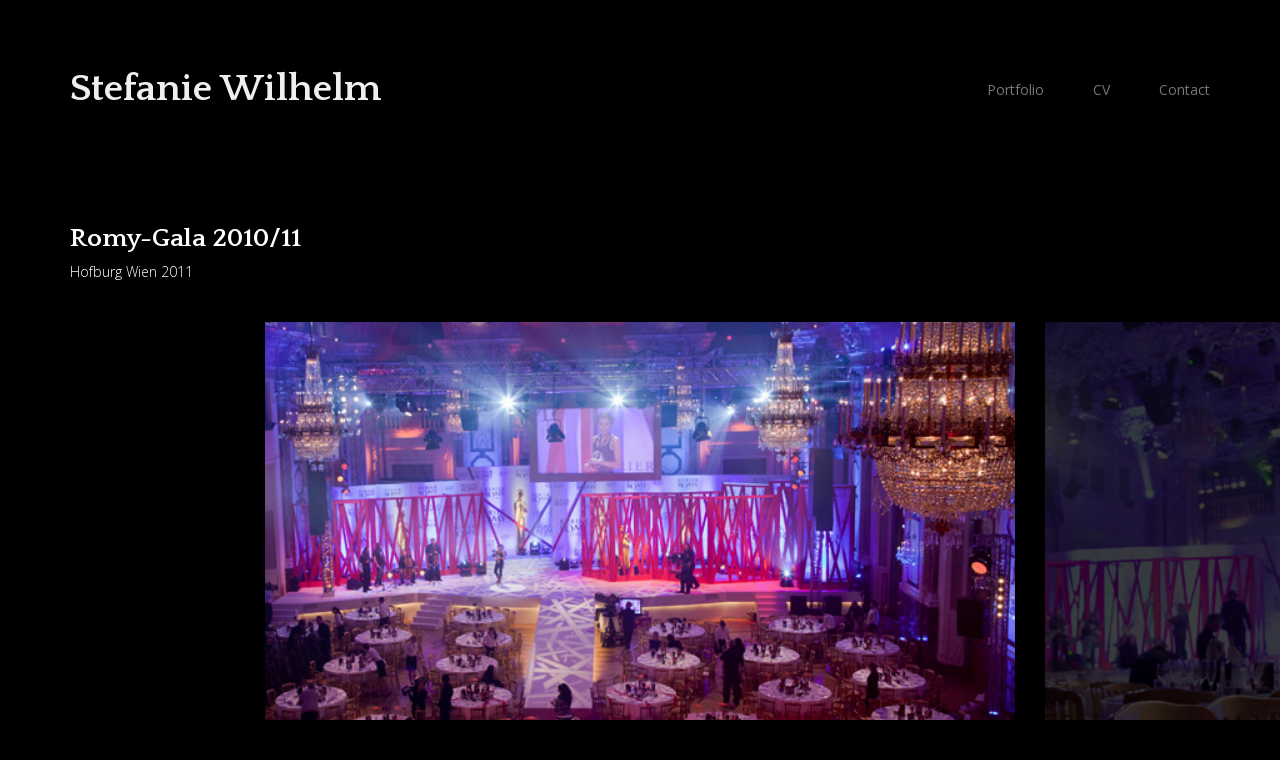

--- FILE ---
content_type: text/html; charset=UTF-8
request_url: https://www.stefaniewilhelm.at/portfolio/romgala/
body_size: 30332
content:
<!DOCTYPE html>
<!--[if lt IE 7 ]><html class="ie ie6" lang="de-DE"
	prefix="og: https://ogp.me/ns#" > <![endif]-->
<!--[if IE 7 ]><html class="ie ie7" lang="de-DE"
	prefix="og: https://ogp.me/ns#" > <![endif]-->
<!--[if IE 8 ]><html class="ie ie8" lang="de-DE"
	prefix="og: https://ogp.me/ns#" > <![endif]-->
<!--[if (gte IE 9)|!(IE)]><!--><html lang="de-DE"
	prefix="og: https://ogp.me/ns#" > <!--<![endif]-->
<head>
	<meta charset="UTF-8">
	<meta http-equiv="X-UA-Compatible" content="IE=edge">
	<meta name="viewport" content="width=device-width, initial-scale=1">

	<title>Romy-Gala 2010/11 - Stefanie Wilhelm</title>

		<!-- All in One SEO 4.0.16 -->
		<meta name="description" content="Hofburg Wien 2011"/>
		<link rel="canonical" href="https://www.stefaniewilhelm.at/portfolio/romgala/" />
		<meta property="og:site_name" content="Stefanie Wilhelm - Stage design and scenic work" />
		<meta property="og:type" content="article" />
		<meta property="og:title" content="Romy-Gala 2010/11 - Stefanie Wilhelm" />
		<meta property="og:description" content="Hofburg Wien 2011" />
		<meta property="og:url" content="https://www.stefaniewilhelm.at/portfolio/romgala/" />
		<meta property="article:published_time" content="2016-01-04T11:34:58Z" />
		<meta property="article:modified_time" content="2021-02-17T15:09:46Z" />
		<meta property="twitter:card" content="summary" />
		<meta property="twitter:domain" content="www.stefaniewilhelm.at" />
		<meta property="twitter:title" content="Romy-Gala 2010/11 - Stefanie Wilhelm" />
		<meta property="twitter:description" content="Hofburg Wien 2011" />
		<script type="application/ld+json" class="aioseo-schema">
			{"@context":"https:\/\/schema.org","@graph":[{"@type":"WebSite","@id":"https:\/\/www.stefaniewilhelm.at\/#website","url":"https:\/\/www.stefaniewilhelm.at\/","name":"Stefanie Wilhelm","description":"Stage design and scenic work","publisher":{"@id":"https:\/\/www.stefaniewilhelm.at\/#organization"}},{"@type":"Organization","@id":"https:\/\/www.stefaniewilhelm.at\/#organization","name":"Stefanie Wilhelm","url":"https:\/\/www.stefaniewilhelm.at\/","logo":{"@type":"ImageObject","@id":"https:\/\/www.stefaniewilhelm.at\/#organizationLogo","url":"https:\/\/www.stefaniewilhelm.at\/wp-content\/uploads\/2017\/02\/CVPortrait2-website.jpg","width":"945","height":"1053","caption":"Copyright: Barbara Theis"},"image":{"@id":"https:\/\/www.stefaniewilhelm.at\/#organizationLogo"}},{"@type":"BreadcrumbList","@id":"https:\/\/www.stefaniewilhelm.at\/portfolio\/romgala\/#breadcrumblist","itemListElement":[{"@type":"ListItem","@id":"https:\/\/www.stefaniewilhelm.at\/#listItem","position":"1","item":{"@id":"https:\/\/www.stefaniewilhelm.at\/#item","name":"Home","description":"Portfolio","url":"https:\/\/www.stefaniewilhelm.at\/"},"nextItem":"https:\/\/www.stefaniewilhelm.at\/portfolio\/romgala\/#listItem"},{"@type":"ListItem","@id":"https:\/\/www.stefaniewilhelm.at\/portfolio\/romgala\/#listItem","position":"2","item":{"@id":"https:\/\/www.stefaniewilhelm.at\/portfolio\/romgala\/#item","name":"Romy-Gala 2010\/11","description":"Hofburg Wien 2011","url":"https:\/\/www.stefaniewilhelm.at\/portfolio\/romgala\/"},"previousItem":"https:\/\/www.stefaniewilhelm.at\/#listItem"}]},{"@type":"Person","@id":"https:\/\/www.stefaniewilhelm.at\/author\/stefanie\/#author","url":"https:\/\/www.stefaniewilhelm.at\/author\/stefanie\/","name":"stefanie"},{"@type":"WebPage","@id":"https:\/\/www.stefaniewilhelm.at\/portfolio\/romgala\/#webpage","url":"https:\/\/www.stefaniewilhelm.at\/portfolio\/romgala\/","name":"Romy-Gala 2010\/11 - Stefanie Wilhelm","description":"Hofburg Wien 2011","inLanguage":"de-DE","isPartOf":{"@id":"https:\/\/www.stefaniewilhelm.at\/#website"},"breadcrumb":{"@id":"https:\/\/www.stefaniewilhelm.at\/portfolio\/romgala\/#breadcrumblist"},"author":"https:\/\/www.stefaniewilhelm.at\/portfolio\/romgala\/#author","creator":"https:\/\/www.stefaniewilhelm.at\/portfolio\/romgala\/#author","image":{"@type":"ImageObject","@id":"https:\/\/www.stefaniewilhelm.at\/#mainImage","url":"https:\/\/www.stefaniewilhelm.at\/wp-content\/uploads\/2017\/03\/Romy-entrance.jpg","width":"600","height":"400"},"primaryImageOfPage":{"@id":"https:\/\/www.stefaniewilhelm.at\/portfolio\/romgala\/#mainImage"},"datePublished":"2016-01-04T11:34:58+00:00","dateModified":"2021-02-17T15:09:46+00:00"}]}
		</script>
		<!-- All in One SEO -->

<link rel='dns-prefetch' href='//fonts.googleapis.com' />
<link rel='dns-prefetch' href='//s.w.org' />
<link rel="alternate" type="application/rss+xml" title="Stefanie Wilhelm &raquo; Feed" href="https://www.stefaniewilhelm.at/feed/" />
<link rel="alternate" type="application/rss+xml" title="Stefanie Wilhelm &raquo; Kommentar-Feed" href="https://www.stefaniewilhelm.at/comments/feed/" />

	<meta property="og:type" content="article"/>
	<meta property="og:title" content="Romy-Gala 2010/11"/>
	<meta property="og:url" content="https://www.stefaniewilhelm.at/portfolio/romgala/"/>
	<meta property="og:site_name" content="Stefanie Wilhelm"/>
	<meta property="og:description" content="Hofburg Wien 2011"/>

		<meta property="og:image" content="https://www.stefaniewilhelm.at/wp-content/uploads/2017/03/Romy-entrance.jpg"/>
	<link itemprop="image" href="https://www.stefaniewilhelm.at/wp-content/uploads/2017/03/Romy-entrance.jpg" />
	
				<!--
		  <PageMap>
		    <DataObject type="thumbnail">
		      <Attribute name="src" value="https://www.stefaniewilhelm.at/wp-content/uploads/2017/03/Romy-entrance-150x150.jpg"/>
		      <Attribute name="width" value="150"/>
		      <Attribute name="height" value="150"/>
		    </DataObject>
		  </PageMap>
		-->
			
			<script type="text/javascript">
			window._wpemojiSettings = {"baseUrl":"https:\/\/s.w.org\/images\/core\/emoji\/2.3\/72x72\/","ext":".png","svgUrl":"https:\/\/s.w.org\/images\/core\/emoji\/2.3\/svg\/","svgExt":".svg","source":{"concatemoji":"https:\/\/www.stefaniewilhelm.at\/wp-includes\/js\/wp-emoji-release.min.js"}};
			!function(a,b,c){function d(a){var b,c,d,e,f=String.fromCharCode;if(!k||!k.fillText)return!1;switch(k.clearRect(0,0,j.width,j.height),k.textBaseline="top",k.font="600 32px Arial",a){case"flag":return k.fillText(f(55356,56826,55356,56819),0,0),b=j.toDataURL(),k.clearRect(0,0,j.width,j.height),k.fillText(f(55356,56826,8203,55356,56819),0,0),c=j.toDataURL(),b!==c&&(k.clearRect(0,0,j.width,j.height),k.fillText(f(55356,57332,56128,56423,56128,56418,56128,56421,56128,56430,56128,56423,56128,56447),0,0),b=j.toDataURL(),k.clearRect(0,0,j.width,j.height),k.fillText(f(55356,57332,8203,56128,56423,8203,56128,56418,8203,56128,56421,8203,56128,56430,8203,56128,56423,8203,56128,56447),0,0),c=j.toDataURL(),b!==c);case"emoji4":return k.fillText(f(55358,56794,8205,9794,65039),0,0),d=j.toDataURL(),k.clearRect(0,0,j.width,j.height),k.fillText(f(55358,56794,8203,9794,65039),0,0),e=j.toDataURL(),d!==e}return!1}function e(a){var c=b.createElement("script");c.src=a,c.defer=c.type="text/javascript",b.getElementsByTagName("head")[0].appendChild(c)}var f,g,h,i,j=b.createElement("canvas"),k=j.getContext&&j.getContext("2d");for(i=Array("flag","emoji4"),c.supports={everything:!0,everythingExceptFlag:!0},h=0;h<i.length;h++)c.supports[i[h]]=d(i[h]),c.supports.everything=c.supports.everything&&c.supports[i[h]],"flag"!==i[h]&&(c.supports.everythingExceptFlag=c.supports.everythingExceptFlag&&c.supports[i[h]]);c.supports.everythingExceptFlag=c.supports.everythingExceptFlag&&!c.supports.flag,c.DOMReady=!1,c.readyCallback=function(){c.DOMReady=!0},c.supports.everything||(g=function(){c.readyCallback()},b.addEventListener?(b.addEventListener("DOMContentLoaded",g,!1),a.addEventListener("load",g,!1)):(a.attachEvent("onload",g),b.attachEvent("onreadystatechange",function(){"complete"===b.readyState&&c.readyCallback()})),f=c.source||{},f.concatemoji?e(f.concatemoji):f.wpemoji&&f.twemoji&&(e(f.twemoji),e(f.wpemoji)))}(window,document,window._wpemojiSettings);
		</script>
		<style type="text/css">
img.wp-smiley,
img.emoji {
	display: inline !important;
	border: none !important;
	box-shadow: none !important;
	height: 1em !important;
	width: 1em !important;
	margin: 0 .07em !important;
	vertical-align: -0.1em !important;
	background: none !important;
	padding: 0 !important;
}
</style>
<link rel='stylesheet' id='wpmt-css-frontend-css'  href='https://www.stefaniewilhelm.at/wp-content/plugins/wp-mailto-links/core/includes/assets/css/style.css' type='text/css' media='all' />
<link rel='stylesheet' id='bootstrap-css'  href='https://www.stefaniewilhelm.at/wp-content/themes/kalium/assets/css/bootstrap.css' type='text/css' media='all' />
<link rel='stylesheet' id='main-css'  href='https://www.stefaniewilhelm.at/wp-content/themes/kalium/assets/css/main.css' type='text/css' media='all' />
<link rel='stylesheet' id='style-css'  href='https://www.stefaniewilhelm.at/wp-content/themes/kalium/style.css' type='text/css' media='all' />
<link rel='stylesheet' id='custom-skin-css'  href='https://www.stefaniewilhelm.at/wp-content/themes/stefaniewilhelm/custom-skin.css' type='text/css' media='all' />
<link rel='stylesheet' id='fluidbox-css'  href='https://www.stefaniewilhelm.at/wp-content/themes/kalium/assets/js/fluidbox/css/fluidbox.min.css' type='text/css' media='all' />
<link rel='stylesheet' id='primary-font-css'  href='//fonts.googleapis.com/css?family=Open+Sans:300,400,500,700&#038;subset=latin' type='text/css' media='all' />
<link rel='stylesheet' id='secondary-font-css'  href='//fonts.googleapis.com/css?family=Quattrocento:300,400,500,700&#038;subset=latin' type='text/css' media='all' />
<link rel='stylesheet' id='kalium-child-css'  href='https://www.stefaniewilhelm.at/wp-content/themes/stefaniewilhelm/style.css' type='text/css' media='all' />
<link rel='stylesheet' id='js_composer_front-css'  href='https://www.stefaniewilhelm.at/wp-content/plugins/js_composer/assets/css/js_composer.min.css' type='text/css' media='all' />
<link rel='stylesheet' id='animate-css-css'  href='https://www.stefaniewilhelm.at/wp-content/plugins/js_composer/assets/lib/bower/animate-css/animate.min.css' type='text/css' media='all' />
<link rel='stylesheet' id='vc_material-css'  href='https://www.stefaniewilhelm.at/wp-content/plugins/js_composer/assets/css/lib/vc-material/vc_material.min.css' type='text/css' media='all' />
<script type="text/javascript">
var ajaxurl = ajaxurl || 'https://www.stefaniewilhelm.at/wp-admin/admin-ajax.php';
</script>
<style>body{font-family: 'Open Sans', sans-serif;font-weight: 300;text-transform: none}.single-blog-holder .comments-holder .comment-holder .commenter-details .name a{font-family: 'Open Sans', sans-serif;font-weight: 300;text-transform: none}h1,h2,h3,h4,h5,h6{font-family: 'Quattrocento', sans-serif;font-weight: 700;text-transform: none}.message-form .send{font-family: 'Quattrocento', sans-serif;font-weight: 700;text-transform: none}.single-blog-holder .blog-author-holder .author-name{font-family: 'Quattrocento', sans-serif;font-weight: 700;text-transform: none}.single-blog-holder .comments-holder .comment-holder .commenter-details .name{font-family: 'Quattrocento', sans-serif;font-weight: 700;text-transform: none}.single-blog-holder .post-controls .next-post strong,.single-blog-holder .post-controls .prev-post strong{font-family: 'Quattrocento', sans-serif;font-weight: 700;text-transform: none}.single-portfolio-holder .portfolio-big-navigation a{font-family: 'Quattrocento', sans-serif;font-weight: 700;text-transform: none}.main-header.menu-type-standard-menu .standard-menu-container{font-family: 'Quattrocento', sans-serif;font-weight: 700;text-transform: none}.main-header.menu-type-standard-menu .standard-menu-container div.menu > ul ul{font-family: 'Quattrocento', sans-serif;font-weight: 700;text-transform: none}.header-logo.logo-text,.search-input-live-type,.blog-sidebar .sidebar-box-holder .product_list_widget li .product-details{font-family: 'Quattrocento', sans-serif;font-weight: 700;text-transform: none}</style><script type='text/javascript' src='https://www.stefaniewilhelm.at/wp-includes/js/jquery/jquery.js'></script>
<script type='text/javascript' src='https://www.stefaniewilhelm.at/wp-includes/js/jquery/jquery-migrate.min.js'></script>
<script type='text/javascript'>
/* <![CDATA[ */
var SnazzyDataForSnazzyMaps = [];
SnazzyDataForSnazzyMaps={"id":132,"name":"Light Gray","description":"Subtle gray colors for modern flat websites. ","url":"https:\/\/snazzymaps.com\/style\/132\/light-gray","imageUrl":"https:\/\/snazzy-maps-cdn.azureedge.net\/assets\/132-light-gray.png?v=20170224052341","json":"[\r\n  {\r\n    \"featureType\": \"water\",\r\n    \"elementType\": \"geometry.fill\",\r\n    \"stylers\": [\r\n      { \"color\": \"#d3d3d3\" }\r\n    ]\r\n  },{\r\n    \"featureType\": \"transit\",\r\n    \"stylers\": [\r\n      { \"color\": \"#808080\" },\r\n      { \"visibility\": \"off\" }\r\n    ]\r\n  },{\r\n    \"featureType\": \"road.highway\",\r\n    \"elementType\": \"geometry.stroke\",\r\n    \"stylers\": [\r\n      { \"visibility\": \"on\" },\r\n      { \"color\": \"#b3b3b3\" }\r\n    ]\r\n  },{\r\n    \"featureType\": \"road.highway\",\r\n    \"elementType\": \"geometry.fill\",\r\n    \"stylers\": [\r\n      { \"color\": \"#ffffff\" }\r\n    ]\r\n  },{\r\n    \"featureType\": \"road.local\",\r\n    \"elementType\": \"geometry.fill\",\r\n    \"stylers\": [\r\n      { \"visibility\": \"on\" },\r\n      { \"color\": \"#ffffff\" },\r\n      { \"weight\": 1.8 }\r\n    ]\r\n  },{\r\n    \"featureType\": \"road.local\",\r\n    \"elementType\": \"geometry.stroke\",\r\n    \"stylers\": [\r\n      { \"color\": \"#d7d7d7\" }\r\n    ]\r\n  },{\r\n    \"featureType\": \"poi\",\r\n    \"elementType\": \"geometry.fill\",\r\n    \"stylers\": [\r\n      { \"visibility\": \"on\" },\r\n      { \"color\": \"#ebebeb\" }\r\n    ]\r\n  },{\r\n    \"featureType\": \"administrative\",\r\n    \"elementType\": \"geometry\",\r\n    \"stylers\": [\r\n      { \"color\": \"#a7a7a7\" }\r\n    ]\r\n  },{\r\n    \"featureType\": \"road.arterial\",\r\n    \"elementType\": \"geometry.fill\",\r\n    \"stylers\": [\r\n      { \"color\": \"#ffffff\" }\r\n    ]\r\n  },{\r\n    \"featureType\": \"road.arterial\",\r\n    \"elementType\": \"geometry.fill\",\r\n    \"stylers\": [\r\n      { \"color\": \"#ffffff\" }\r\n    ]\r\n  },{\r\n    \"featureType\": \"landscape\",\r\n    \"elementType\": \"geometry.fill\",\r\n    \"stylers\": [\r\n      { \"visibility\": \"on\" },\r\n      { \"color\": \"#efefef\" }\r\n    ]\r\n  },{\r\n    \"featureType\": \"road\",\r\n    \"elementType\": \"labels.text.fill\",\r\n    \"stylers\": [\r\n      { \"color\": \"#696969\" }\r\n    ]\r\n  },{\r\n    \"featureType\": \"administrative\",\r\n    \"elementType\": \"labels.text.fill\",\r\n    \"stylers\": [\r\n      { \"visibility\": \"on\" },\r\n      { \"color\": \"#737373\" }\r\n    ]\r\n  },{\r\n    \"featureType\": \"poi\",\r\n    \"elementType\": \"labels.icon\",\r\n    \"stylers\": [\r\n      { \"visibility\": \"off\" }\r\n    ]\r\n  },{\r\n    \"featureType\": \"poi\",\r\n    \"elementType\": \"labels\",\r\n    \"stylers\": [\r\n      { \"visibility\": \"off\" }\r\n    ]\r\n  },{\r\n    \"featureType\": \"road.arterial\",\r\n    \"elementType\": \"geometry.stroke\",\r\n    \"stylers\": [\r\n      { \"color\": \"#d6d6d6\" }\r\n    ]\r\n  },{\r\n    \"featureType\": \"road\",\r\n    \"elementType\": \"labels.icon\",\r\n    \"stylers\": [\r\n      { \"visibility\": \"off\" }\r\n    ]\r\n  },{\r\n  },{\r\n    \"featureType\": \"poi\",\r\n    \"elementType\": \"geometry.fill\",\r\n    \"stylers\": [\r\n      { \"color\": \"#dadada\" }\r\n    ]\r\n  }\r\n]","views":40694,"favorites":177,"createdBy":{"name":"ColorByt","url":"http:\/\/themeforest.net\/user\/ColorByt"},"createdOn":"2014-09-12T02:01:03.01","tags":["greyscale","light"],"colors":["gray"]};
/* ]]> */
</script>
<script type='text/javascript' src='https://www.stefaniewilhelm.at/wp-content/plugins/snazzy-maps/snazzymaps.js'></script>
<script type='text/javascript' src='https://www.stefaniewilhelm.at/wp-content/plugins/wp-mailto-links/core/includes/assets/js/custom.js'></script>
<link rel='https://api.w.org/' href='https://www.stefaniewilhelm.at/wp-json/' />
<link rel='prev' title='Here and now' href='https://www.stefaniewilhelm.at/portfolio/here-and-now/' />
<link rel='next' title='Phosphemia' href='https://www.stefaniewilhelm.at/portfolio/phosphemia/' />
<link rel='shortlink' href='https://www.stefaniewilhelm.at/?p=288' />
<link rel="alternate" type="application/json+oembed" href="https://www.stefaniewilhelm.at/wp-json/oembed/1.0/embed?url=https%3A%2F%2Fwww.stefaniewilhelm.at%2Fportfolio%2Fromgala%2F" />
<link rel="alternate" type="text/xml+oembed" href="https://www.stefaniewilhelm.at/wp-json/oembed/1.0/embed?url=https%3A%2F%2Fwww.stefaniewilhelm.at%2Fportfolio%2Fromgala%2F&#038;format=xml" />
<script>var mobile_menu_breakpoint = 769;</script><style>@media screen and (min-width:770px) { .mobile-menu-wrapper,.mobile-menu-overlay,.standard-menu-container .menu-bar-hidden-desktop {
display: none;

} }</style><style>@media screen and (max-width:769px) { .standard-menu-container > div,.standard-menu-container > nav,.main-header.menu-type-standard-menu .standard-menu-container div.menu>ul,.main-header.menu-type-standard-menu .standard-menu-container ul.menu,.menu-cart-icon-container {
display: none;

} }</style><style id="theme-custom-css">
.section-title {    margin-bottom: 10px;}.single-portfolio-holder.portfolio-type-3 .gallery-slider.carousel-center-mode .gallery-item {    opacity: 0.25;}.single-portfolio-holder.alt-six .gallery {    z-index: 10 !important;}.contact-form input, .contact-form textarea {border-bottom-color: #fff;}
</style>		<style type="text/css">.recentcomments a{display:inline !important;padding:0 !important;margin:0 !important;}</style>
		<meta name="generator" content="Powered by Visual Composer - drag and drop page builder for WordPress."/>
<!--[if lte IE 9]><link rel="stylesheet" type="text/css" href="https://www.stefaniewilhelm.at/wp-content/plugins/js_composer/assets/css/vc_lte_ie9.min.css" media="screen"><![endif]--><style>.image-placeholder, .image-placeholder-bg {
background-color: #eeeeee
}</style>		<style type="text/css" id="wp-custom-css">
			/*
Füge deinen eigenen CSS-Code nach diesem Kommentar hinter dem abschließenden Schrägstrich ein. 

Klicke auf das Hilfe-Symbol oben, um mehr zu erfahren.
*/


.wpb_singleimage_heading {display: none;}

.video-js {
    background-color: #000000!important;
}

.single-portfolio-holder .portfolio-big-navigation a {
    color: #777777;}

.mobile-menu-wrapper .mobile-menu-container ul {
    padding: 10vh 0 0 0;}


@media only screen 
  and (min-device-width: 320px) 
  and (max-device-width: 480px)
  and (-webkit-min-device-pixel-ratio: 2) {
.product-filter ul li.active a {
    color: #ffffff;
    font-weight: 400;
}}


@media only screen 
  and (min-device-width: 320px) 
  and (max-device-width: 480px)
  and (-webkit-min-device-pixel-ratio: 2) {
.product-filter ul li a {
    font-size: 1em;
    color: #bfbfbf;}}		</style>
	<noscript><style type="text/css"> .wpb_animate_when_almost_visible { opacity: 1; }</style></noscript></head>
<body class="portfolio-template-default single single-portfolio postid-288 body-lg-skin-kalium-default wpb-js-composer js-comp-ver-5.1 vc_responsive portfolio-category-stage-design">

	<div class="mobile-menu-wrapper mobile-menu-fullscreen">
	
	<div class="mobile-menu-container">
				
		<ul id="menu-hauptmenu" class="menu"><li id="menu-item-52" class="menu-item menu-item-type-post_type menu-item-object-page menu-item-52"><a href="https://www.stefaniewilhelm.at/portfolio/">Portfolio</a></li>
<li id="menu-item-51" class="menu-item menu-item-type-post_type menu-item-object-page menu-item-51"><a href="https://www.stefaniewilhelm.at/cv/">CV</a></li>
<li id="menu-item-50" class="menu-item menu-item-type-post_type menu-item-object-page menu-item-50"><a href="https://www.stefaniewilhelm.at/contact/">Contact</a></li>
</ul>		
				
				
				<a href="#" class="mobile-menu-close-link menu-bar exit menu-skin-light">
					<span class="ham"></span>
				</a>
				
	</div>
	
</div>

<div class="mobile-menu-overlay"></div>
	<div class="wrapper" id="main-wrapper">

		<style>header.main-header {
padding-top: 36px;

}</style><header class="main-header menu-type-standard-menu">
	<div class="container">

		<div class="logo-and-menu-container">
			
						
			<div itemscope itemtype="http://schema.org/Organization" class="logo-column">
				<a itemprop="url" href="https://www.stefaniewilhelm.at" class="header-logo logo-text">
	Stefanie Wilhelm</a>

			</div>
			
							
			<div class="menu-column">
								<div class="standard-menu-container menu-skin-main reveal-from-top">
						
						<a class="menu-bar mobile-menu-bar menu-skin-main menu-bar-hidden-desktop" href="#">
									<span class="ham"></span>
								</a>

												
						<nav><ul id="menu-hauptmenu-1" class="menu"><li class="menu-item menu-item-type-post_type menu-item-object-page menu-item-52"><a href="https://www.stefaniewilhelm.at/portfolio/"><span>Portfolio</span></a></li>
<li class="menu-item menu-item-type-post_type menu-item-object-page menu-item-51"><a href="https://www.stefaniewilhelm.at/cv/"><span>CV</span></a></li>
<li class="menu-item menu-item-type-post_type menu-item-object-page menu-item-50"><a href="https://www.stefaniewilhelm.at/contact/"><span>Contact</span></a></li>
</ul></nav>
					</div>
								</div>
		</div>
		
		
	</div>
</header>

<script type="text/javascript">
	var headerOptions = headerOptions || {};
	jQuery.extend( headerOptions, {"stickyHeader":false} );
</script>
<div class="container">

	<div class="page-container">
    	<div class="single-portfolio-holder portfolio-type-3 alt-four">

			<div class="title section-title">
				<h1>Romy-Gala 2010/11</h1>
				
							</div>

    		<div class="details row">
    			<div class="col-sm-12">
	    			<div class="project-description">
	    				<div class="post-formatting">
							<p>Hofburg Wien 2011</p>
						</div>
	    			</div>
    			</div>

								
				<div class="col-sm-12">
		    			    		</div>


				    		</div>

			<div class="full-width-container">
	<div class="gallery-slider wow fadeInLab gallery variable-width carousel-center-mode" data-infinite="0" data-autoplay="7000">
				<div class="gallery-item photo hidden gallery-item-0">
				<style>.gallery-item-0 {
max-width: 750px;

}</style>				
					<style>.arel-1 {
padding-bottom: 66.66666667% !important;

}</style>	<span class="image-placeholder arel-1">
	<img width="600" height="400" class="lazyload" alt="" data-src="https://www.stefaniewilhelm.at/wp-content/uploads/2017/03/Romy.gesamt.jpg" data-srcset="https://www.stefaniewilhelm.at/wp-content/uploads/2017/03/Romy.gesamt.jpg 600w, https://www.stefaniewilhelm.at/wp-content/uploads/2017/03/Romy.gesamt-300x200.jpg 300w, https://www.stefaniewilhelm.at/wp-content/uploads/2017/03/Romy.gesamt-558x372.jpg 558w" data-sizes="(max-width: 600px) 100vw, 600px">	</span>
	
				
							</div>
						<div class="gallery-item photo hidden gallery-item-1">
				<style>.gallery-item-1 {
max-width: 750px;

}</style>				
					<style>.arel-2 {
padding-bottom: 66.66666667% !important;

}</style>	<span class="image-placeholder arel-2">
	<img width="600" height="400" class="lazyload" alt="" data-src="https://www.stefaniewilhelm.at/wp-content/uploads/2017/03/Romy8.jpg" data-srcset="https://www.stefaniewilhelm.at/wp-content/uploads/2017/03/Romy8.jpg 600w, https://www.stefaniewilhelm.at/wp-content/uploads/2017/03/Romy8-300x200.jpg 300w, https://www.stefaniewilhelm.at/wp-content/uploads/2017/03/Romy8-558x372.jpg 558w" data-sizes="(max-width: 600px) 100vw, 600px">	</span>
	
				
							</div>
						<div class="gallery-item photo hidden gallery-item-2">
				<style>.gallery-item-2 {
max-width: 750px;

}</style>				
					<style>.arel-3 {
padding-bottom: 66.66666667% !important;

}</style>	<span class="image-placeholder arel-3">
	<img width="600" height="400" class="lazyload" alt="" data-src="https://www.stefaniewilhelm.at/wp-content/uploads/2017/03/Romy.1.jpg" data-srcset="https://www.stefaniewilhelm.at/wp-content/uploads/2017/03/Romy.1.jpg 600w, https://www.stefaniewilhelm.at/wp-content/uploads/2017/03/Romy.1-300x200.jpg 300w, https://www.stefaniewilhelm.at/wp-content/uploads/2017/03/Romy.1-558x372.jpg 558w" data-sizes="(max-width: 600px) 100vw, 600px">	</span>
	
				
							</div>
						<div class="gallery-item photo hidden gallery-item-3">
				<style>.gallery-item-3 {
max-width: 502px;

}</style>				
					<style>.arel-4 {
padding-bottom: 99.52941176% !important;

}</style>	<span class="image-placeholder arel-4">
	<img width="850" height="846" class="lazyload" alt="" data-src="https://www.stefaniewilhelm.at/wp-content/uploads/2017/06/RomyDSC09458.jpg" data-srcset="https://www.stefaniewilhelm.at/wp-content/uploads/2017/06/RomyDSC09458.jpg 850w, https://www.stefaniewilhelm.at/wp-content/uploads/2017/06/RomyDSC09458-150x150.jpg 150w, https://www.stefaniewilhelm.at/wp-content/uploads/2017/06/RomyDSC09458-300x300.jpg 300w, https://www.stefaniewilhelm.at/wp-content/uploads/2017/06/RomyDSC09458-768x764.jpg 768w, https://www.stefaniewilhelm.at/wp-content/uploads/2017/06/RomyDSC09458-806x802.jpg 806w, https://www.stefaniewilhelm.at/wp-content/uploads/2017/06/RomyDSC09458-558x555.jpg 558w, https://www.stefaniewilhelm.at/wp-content/uploads/2017/06/RomyDSC09458-655x652.jpg 655w, https://www.stefaniewilhelm.at/wp-content/uploads/2017/06/RomyDSC09458-266x266.jpg 266w" data-sizes="(max-width: 850px) 100vw, 850px">	</span>
	
				
							</div>
				</div>
</div>
				<div class="row">
		<div class="col-xs-12">
			<div class="portfolio-big-navigation portfolio-navigation-type-simple wow fadeIn">
				<div class="row">
		    		<div class="col-xs-5">
			    					    		<a class="previous pc-only" href="https://www.stefaniewilhelm.at/portfolio/phosphemia/">previous</a>
			    		<a class="previous mobile-only" href="https://www.stefaniewilhelm.at/portfolio/phosphemia/"><i class="fa flaticon-arrow427"></i></a>
			    				    		</div>

		    		<div class="col-xs-2 text-on-center">
			    		<a class="back-to-portfolio" href="https://www.stefaniewilhelm.at/portfolio/">
							<i class="fa flaticon-four60"></i>
						</a>
		    		</div>

		    		<div class="col-xs-5">
			    					    		<a class="next pc-only" href="https://www.stefaniewilhelm.at/portfolio/here-and-now/">next</a>
			    		<a class="next mobile-only" href="https://www.stefaniewilhelm.at/portfolio/here-and-now/"><i class="fa flaticon-arrow427"></i></a>
			    				    		</div>
				</div>
			</div>
		</div>
	</div>
	    	</div>
	</div>

</div>
	</div>	
	<footer id="footer" class="main-footer footer-bottom-horizontal">
	<div class="container">
		<div class="footer-widgets footer-collapsed-mobile">

		
		<a href="#" class="footer-collapse-link">
		<span>.</span>
		<span>.</span>
		<span>.</span>
	</a>
	
	<div class="row">
		<div class="col-sm-4"><div class="wp-widget section widget_text text-6">			<div class="textwidget">Stefanie Wilhelm<br />
<a href="javascript:;" data-enc-email="fgrsnavr-jvyuryz[at]tzk.ng" class="mail-link" data-wpel-link="ignore"><span id="wpmt-218563-919503"></span><script type="text/javascript">(function(){var ml="4nf0ixa-mewsh%lt.g",mi=";?9261497:4><9>8=03A85@6?",o="";for(var j=0,l=mi.length;j<l;j++){o+=ml.charAt(mi.charCodeAt(j)-48);}document.getElementById("wpmt-218563-919503").innerHTML = decodeURIComponent(o);}());</script><noscript>*protected email*</noscript></a><br />
<a href="https://www.stefaniewilhelm.at/imprint/">Imprint</a><br /><br />
© Stefanie Wilhelm</div>
		</div></div><div class="col-sm-4"><div class="wp-widget section widget_text text-7">			<div class="textwidget"><ul class="social-networks rounded"><li><a href="https://www.facebook.com/stefwi.wilhelm" target="_blank" class="facebook" title="Facebook"><i class="fa fa-facebook"></i><span class="name">Facebook</span></a></li><li><a href="https://www.youtube.com/user/stefaniewilhelm" target="_blank" class="youtube" title="YouTube"><i class="fa fa-youtube-play"></i><span class="name">YouTube</span></a></li></ul></div>
		</div></div>	</div>

</div>	</div>

	
</footer>
		<a href="#top" class="go-to-top rounded position-bottom-right" data-type="footer" data-val="footer">
		<i class="flaticon-bottom4"></i>
	</a>
	<link rel='stylesheet' id='nivo-lightbox-css'  href='https://www.stefaniewilhelm.at/wp-content/themes/kalium/assets/js/nivo-lightbox/nivo-lightbox.min.css' type='text/css' media='all' />
<link rel='stylesheet' id='nivo-lightbox-default-css'  href='https://www.stefaniewilhelm.at/wp-content/themes/kalium/assets/js/nivo-lightbox/themes/default/default.css' type='text/css' media='all' />
<link rel='stylesheet' id='slick-css'  href='https://www.stefaniewilhelm.at/wp-content/themes/kalium/assets/js/slick/slick.css' type='text/css' media='all' />
<script type='text/javascript' src='https://www.stefaniewilhelm.at/wp-content/themes/kalium/assets/js/bootstrap.min.js'></script>
<script type='text/javascript' src='https://www.stefaniewilhelm.at/wp-content/themes/kalium/assets/js/joinable.min.js'></script>
<script type='text/javascript' src='https://www.stefaniewilhelm.at/wp-content/themes/kalium/assets/js/fluidbox/jquery.fluidbox.min.js'></script>
<script type='text/javascript' src='https://www.stefaniewilhelm.at/wp-content/plugins/js_composer/assets/js/dist/js_composer_front.min.js'></script>
<script type='text/javascript' src='https://www.stefaniewilhelm.at/wp-content/plugins/js_composer/assets/lib/waypoints/waypoints.min.js'></script>
<script type='text/javascript' src='https://www.stefaniewilhelm.at/wp-includes/js/wp-embed.min.js'></script>
<script type='text/javascript' src='https://www.stefaniewilhelm.at/wp-content/themes/kalium/assets/js/nivo-lightbox/nivo-lightbox.min.js'></script>
<script type='text/javascript' src='https://www.stefaniewilhelm.at/wp-content/themes/kalium/assets/js/slick/slick.min.js'></script>
<script type='text/javascript' src='https://www.stefaniewilhelm.at/wp-content/themes/kalium/assets/js/custom.min.js'></script>
	
	<!-- ET: 0.17805004119873s 2.0.6.1ch -->
</body>
</html>

--- FILE ---
content_type: text/css
request_url: https://www.stefaniewilhelm.at/wp-content/themes/stefaniewilhelm/custom-skin.css
body_size: 34079
content:
body{background: #000;color: #fff}table{color: #fff}h1 small,h2 small,h3 small,h4 small,h5 small,h6 small{color: #fff}a{color: #777}a a:focus,a:hover{color: #5e5e5e}.wrapper{background: #000}.wrapper a:hover{color: #777}.wrapper a:after{background: #777}.product-filter ul li a:hover{color: #777}.message-form .send .loading-bar{background: #919191}.message-form .send .loading-bar span{background: #5e5e5e}.message-form .form-group .placeholder{border-bottom: 1px solid #777}.message-form .form-group .placeholder.ver-two{border-bottom: 1px solid #000 !important}.color-main{background: #000;color: #777}.btn.btn-primary{background: #777}.btn.btn-primary:hover{background: #5e5e5e}.btn.btn-secondary{background: #fff}.btn.btn-secondary:hover{background: #e6e6e6}.main-footer .footer-bottom a{color: #fff}.main-footer .footer-bottom a:hover{color: #777}.main-footer .footer-bottom a:after{color: #777}p{color: #fff}.section-title p{color: #fff}.section-title h1,.section-title h2,.section-title h3,.section-title h4,.section-title h5,.section-title h6{color: #fff}.section-title h1 small,.section-title h2 small,.section-title h3 small,.section-title h4 small,.section-title h5 small,.section-title h6 small{color: #fff !important}.blog-holder .isotope-item .box-holder .post-info{border-color: #eee}.blog-holder .box-holder .post-format .quote-holder{background: #000}.blog-holder .box-holder .post-format .quote-holder blockquote{color: #fff}.blog-holder .box-holder .post-format .post-type{background: #000}.blog-holder .box-holder .post-format .post-type i{color: #fff}.blog-holder .box-holder .post-format .hover-state i{color: #000}.blog-holder .box-holder .post-info h2 a{color: #fff}.blog-holder .box-holder .post-info .details .category{color: #fff}.blog-holder .box-holder .post-info .details .date{color: #fff}.wp-widget.widget_tag_cloud a{color: #fff;background: #000}.wp-widget.widget_tag_cloud a:hover{background: #000}.wpb_wrapper .wpb_text_column blockquote{border-left-color: #777}.post-formatting ul li,.post-formatting ol li{color: #fff}.post-formatting blockquote{border-left-color: #777}.post-formatting blockquote p{color: #fff}.post-formatting .wp-caption .wp-caption-text{background: #000}.contact-form .send{background: #777}.contact-form .send:hover{background: #5e5e5e}.contact-form input,.contact-form textarea{color: #fff;border-bottom-color: #000}.contact-form textarea{background-image: linear-gradient(#000 1px, transparent 1px)}.comment-form .send{background: #777}.comment-form .send:hover{background: #5e5e5e}.comment-form input,.comment-form textarea{color: #fff;border-bottom-color: #000}.comment-form textarea{background-image: linear-gradient(#000 1px, transparent 1px)}.cd-google-map .cd-zoom-in,.cd-google-map .cd-zoom-out{background-color: #777}.cd-google-map .cd-zoom-in:hover,.cd-google-map .cd-zoom-out:hover{background-color: #727272}.single-blog-holder .blog-head-holder{background: #000}.single-blog-holder .blog-head-holder .quote-holder{background: #000}.single-blog-holder .blog-head-holder .quote-holder:before{color: #fff}.single-blog-holder .blog-head-holder .quote-holder blockquote{color: #fff}.single-blog-holder .tags-holder a{color: #fff;background: #000}.single-blog-holder .tags-holder a:hover{background: #000}.single-blog-holder pre{background: #000;border-color: #eee;color: #fff}.single-blog-holder .blog-author-holder .author-name:hover{color: #777}.single-blog-holder .blog-author-holder .author-name:hover em{color: #fff}.single-blog-holder .blog-author-holder .author-name em{color: #fff}.single-blog-holder .blog-author-holder .author-link{color: #fff}.single-blog-holder .post-controls span{color: #fff}.single-blog-holder .comments-holder{background: #000}.single-blog-holder .comments-holder:before{border-top-color: #000}.single-blog-holder .comments-holder .comment-holder + .comment-respond{background: #000}.single-blog-holder .comments-holder .comment-holder .commenter-image .comment-connector{border-color: #eee}.single-blog-holder .comments-holder .comment-holder .commenter-details .comment-text p{color: #fff}.single-blog-holder .comments-holder .comment-holder .commenter-details .date{color: #fff}.single-blog-holder .details .category{color: #fff}.single-blog-holder .details .category a{color: #fff}.single-blog-holder .details .date{color: #fff}.single-blog-holder .details .date a{color: #fff}.single-blog-holder .details .tags-list{color: #fff}.single-blog-holder .details .tags-list a{color: #fff}.single-blog-holder .post-controls .next-post:hover i,.single-blog-holder .post-controls .prev-post:hover i{color: #777}.single-blog-holder .post-controls .next-post:hover strong,.single-blog-holder .post-controls .prev-post:hover strong{color: #777}.single-blog-holder .post-controls .next-post strong,.single-blog-holder .post-controls .prev-post strong{color: #fff}.single-blog-holder .post-controls .next-post i,.single-blog-holder .post-controls .prev-post i{color: #fff}::selection{background: #777;color: #000}::-moz-selection{background: #777;color: #000}hr{border-color: #eee}footer.main-footer{background-color: #000 !important}footer.main-footer .footer-widgets .section h1,footer.main-footer .footer-widgets .section h2,footer.main-footer .footer-widgets .section h3{color: #fff}.wpb_wrapper .wpb_tabs.tabs-style-minimal .ui-tabs .wpb_tabs_nav li a{color: #fff}.wpb_wrapper .wpb_tabs.tabs-style-minimal .ui-tabs .wpb_tabs_nav li a:hover{color: #e6e6e6}.wpb_wrapper .wpb_tabs.tabs-style-minimal .ui-tabs .wpb_tabs_nav li.ui-tabs-active a{color: #777;border-bottom-color: #777}.wpb_wrapper .wpb_tabs.tabs-style-default .ui-tabs .wpb_tab{background: #000}.wpb_wrapper .wpb_tabs.tabs-style-default .ui-tabs .wpb_tabs_nav li{border-bottom-color: #000 !important;background: #000}.wpb_wrapper .wpb_tabs.tabs-style-default .ui-tabs .wpb_tabs_nav li a{color: #fff}.wpb_wrapper .wpb_tabs.tabs-style-default .ui-tabs .wpb_tabs_nav li a:hover{color: #e6e6e6}.wpb_wrapper .wpb_tabs.tabs-style-default .ui-tabs .wpb_tabs_nav li.ui-tabs-active a{color: #fff}.wpb_wrapper .wpb_accordion .wpb_accordion_section{background: #000}.wpb_wrapper .wpb_accordion .wpb_accordion_section .wpb_accordion_header a{color: #fff}.main-header.menu-type-standard-menu .standard-menu-container.menu-skin-main .menu-bar .ham{background-color: #fff}.main-header.menu-type-standard-menu .standard-menu-container.menu-skin-main .menu-bar .ham:before,.main-header.menu-type-standard-menu .standard-menu-container.menu-skin-main .menu-bar .ham:after{background-color: #fff}.top-menu-container{background: #fff}.top-menu-container .sidebar-box-holder h3{color: #000}.top-menu-container .sidebar-box-holder a{color: #fff !important}.top-menu-container .sidebar-box-holder a:after{background-color: #fff !important}.top-menu-container .top-menu ul.menu > li ul{background: #000}.top-menu-container .top-menu ul.menu > li ul li a{color: #fff !important}.top-menu-container .top-menu ul.menu > li ul li a:after{background: #fff}.top-menu-container .top-menu ul:after{border-right-color: #000 !important}.top-menu-container .top-menu ul li a{color: #000 !important}.top-menu-container .top-menu ul li a:hover{color: #777 !important}.product-filter ul li a{color: #fff}.single-portfolio-holder .social .likes{background: #000}.single-portfolio-holder .social .likes .like-btn{color: #fff}.single-portfolio-holder .social .likes .fa-heart{color: #777}.single-portfolio-holder .social .share-social .social-links a{color: #fff}.single-portfolio-holder .portfolio-big-navigation a{color: #fff}.single-portfolio-holder .portfolio-big-navigation a:hover{color: #fff}.slick-slider .slick-prev:hover,.slick-slider .slick-next:hover{color: #777}.dash{background: #000}.alert.alert-default{background-color: #777}.hover-state{background: #777}.portfolio-holder .thumb .hover-state .likes a i{color: #777}.portfolio-holder .thumb .hover-state .likes a .counter{color: #777}.single-portfolio-holder .details .services ul li{color: #fff}.single-portfolio-holder.portfolio-type-3 .gallery-slider .slick-prev:hover,.single-portfolio-holder.portfolio-type-3 .gallery-slider .slick-next:hover{color: #777}.single-portfolio-holder .gallery.gallery-type-description .row .lgrad{background-image: /* Sorry, can not do JavaScript evaluation in PHP... :( */}.single-portfolio-holder.portfolio-type-5 .portfolio-slider-nav a:hover span{background-color: rgba(119,119,119,0.5)}.single-portfolio-holder.portfolio-type-5 .portfolio-slider-nav a.current span{background: #777}.single-portfolio-holder.portfolio-type-5 .portfolio-description-container{background: #000}.single-portfolio-holder.portfolio-type-5 .portfolio-description-container.is-collapsed .portfolio-description-showinfo{background: #000}.single-portfolio-holder.portfolio-type-5 .portfolio-description-container .portfolio-description-showinfo .expand-project-info svg{fill: #fff}.single-portfolio-holder.portfolio-type-5 .portfolio-description-container .portfolio-description-fullinfo{background: #000}.single-portfolio-holder.portfolio-type-5 .portfolio-description-container .portfolio-description-fullinfo .lgrad{background-image: /* Sorry, can not do JavaScript evaluation in PHP... :( */}.single-portfolio-holder.portfolio-type-5 .portfolio-description-container .portfolio-description-fullinfo .collapse-project-info svg{fill: #fff}.single-portfolio-holder.portfolio-type-5 .portfolio-description-container .portfolio-description-fullinfo .project-show-more-link{color: #fff}.single-portfolio-holder.portfolio-type-5 .portfolio-description-container .portfolio-description-fullinfo .project-show-more-link .for-more{color: #777}.search-results-holder .result-box h3 a{color: #777}.search-results-holder .result-box + .result-box{border-top-color: #eee}.search-results .change-search-keyword{color: #777}.search-results .change-search-keyword:before{background-color: #777 !important}.team-holder .new-member-join{background: #000}.team-holder .new-member-join .join-us .your-image{color: #fff}.team-holder .new-member-join .join-us .details h2{color: #fff}.team-holder .new-member-join .join-us .details .text a{color: #777}.team-holder .new-member-join .join-us .details .text a:after{background-color: #777}.logos-holder .c-logo{border-color: #eee}.logos-holder .c-logo .hover-state{background: #777}.main-header.menu-type-full-bg-menu .menu-bar.menu-skin-main .ham{background-color: #fff}.main-header.menu-type-full-bg-menu .menu-bar.menu-skin-main .ham:before,.main-header.menu-type-full-bg-menu .menu-bar.menu-skin-main .ham:after{background-color: #fff}.main-header.menu-type-standard-menu .standard-menu-container.menu-skin-main div.menu > ul > li > a{color: #fff}.main-header.menu-type-standard-menu .standard-menu-container.menu-skin-main div.menu > ul ul{background: #fff}.main-header.menu-type-standard-menu .standard-menu-container.menu-skin-main ul.menu > li > a{color: #fff}.main-header.menu-type-standard-menu .standard-menu-container.menu-skin-main ul.menu > li > a:after{background-color: #fff}.main-header.menu-type-standard-menu .standard-menu-container.menu-skin-main ul.menu ul{background: #fff}.error-holder{background: #000}.error-holder .box{background: #777}.error-holder .box .error-type{color: #000}.error-holder .error-text{color: #777}.portfolio-holder .dribbble-container .dribbble_shot:hover .dribbble-title{background-color: #777}.bg-main-color{background: #777}.coming-soon-container .message-container{color: #000}.coming-soon-container p{color: #000}.coming-soon-container .social-networks-env a i{color: #777}.blog-sidebar .sidebar-box-holder a{color: #fff}.blog-sidebar .sidebar-box-holder li{color: #fff}.blog-sidebar .sidebar-box-holder.widget_recent_comments li + li{border-top-color: #000}.blog-sidebar .sidebar-box-holder.widget_search .search-bar .form-control{background: #000 !important;color: #fff !important}.blog-sidebar .sidebar-box-holder.widget_search .search-bar .form-control::-webkit-input-placeholder{color: #fff}.blog-sidebar .sidebar-box-holder.widget_search .search-bar .form-control:-moz-placeholder{color: #fff}.blog-sidebar .sidebar-box-holder.widget_search .search-bar .form-control::-moz-placeholder{color: #fff}.blog-sidebar .sidebar-box-holder.widget_search .search-bar .form-control:-ms-input-placeholder{color: #fff}.blog-sidebar .sidebar-box-holder.widget_search .search-bar input.go-button{color: #fff}.image-placeholder{background: #000}.show-more .button{border-color: #000}.show-more .button a{color: #777}.show-more.is-finished .button .finished{color: #777}.pagination-container span.page-numbers,.pagination-container a.page-numbers{color: #fff}.pagination-container span.page-numbers:after,.pagination-container a.page-numbers:after{background-color: #777}.pagination-container span.page-numbers:hover,.pagination-container a.page-numbers:hover,.pagination-container span.page-numbers.current,.pagination-container a.page-numbers.current{color: #777}.fluidbox-overlay{background-color: #000;opacity: 0.6 !important}.comparison-image-slider .cd-handle{background-color: #777 !important}.comparison-image-slider .cd-handle:hover{background-color: #6a6a6a !important}.about-me-box{background: #000 !important}.main-header.menu-type-sidebar-menu .menu-bar .ham{background-color: #fff}.main-header.menu-type-sidebar-menu .menu-bar .ham:before,.main-header.menu-type-sidebar-menu .menu-bar .ham:after{background-color: #fff}.sidebar-menu-wrapper{background: #000}.sidebar-menu-wrapper.menu-type-sidebar-menu .sidebar-menu-container .sidebar-main-menu div.menu > ul > li > a{color: #fff}.sidebar-menu-wrapper.menu-type-sidebar-menu .sidebar-menu-container .sidebar-main-menu ul.menu > li > a{color: #fff}.sidebar-menu-wrapper.menu-type-sidebar-menu .sidebar-menu-container .sidebar-main-menu ul.menu > li > a:hover{color: #777}.sidebar-menu-wrapper.menu-type-sidebar-menu .sidebar-menu-container .sidebar-main-menu ul.menu > li > a:after{background-color: #fff}.sidebar-menu-wrapper.menu-type-sidebar-menu .sidebar-menu-container .sidebar-main-menu ul.menu ul > li:hover > a{color: #777}.sidebar-menu-wrapper.menu-type-sidebar-menu .sidebar-menu-container .sidebar-main-menu ul.menu ul > li > a{color: #fff}.sidebar-menu-wrapper.menu-type-sidebar-menu .sidebar-menu-container .sidebar-main-menu ul.menu ul > li > a:hover{color: #777}.maintenance-mode .wrapper,.coming-soon-mode .wrapper{background: #777}.header-logo.logo-text{color: #777}.main-header.menu-type-standard-menu .standard-menu-container.menu-skin-main ul.menu ul li a,.main-header.menu-type-standard-menu .standard-menu-container.menu-skin-main div.menu > ul ul li a{color: #000}.portfolio-holder .item-box .photo .on-hover{background-color: #777}.loading-spinner-1{background-color: #fff}.top-menu-container .close-top-menu{color: #000}.single-portfolio-holder.portfolio-type-5 .portfolio-navigation a:hover{color: #000}.single-portfolio-holder.portfolio-type-5 .portfolio-navigation a:hover i{color: #000}.menu-bar.menu-skin-main .ham{background-color: #777}.menu-bar.menu-skin-main .ham:before,.menu-bar.menu-skin-main .ham:after{background-color: #777}.portfolio-holder .item-box .info p a:hover{color: #777}.mobile-menu-wrapper .mobile-menu-container ul.menu li a:hover{color: #777}.mobile-menu-wrapper .mobile-menu-container ul.menu li.current-menu-item > a,.mobile-menu-wrapper .mobile-menu-container div.menu > ul li.current-menu-item > a,.mobile-menu-wrapper .mobile-menu-container ul.menu li.current_page_item > a,.mobile-menu-wrapper .mobile-menu-container div.menu > ul li.current_page_item > a,.mobile-menu-wrapper .mobile-menu-container ul.menu li.current-menu-ancestor > a,.mobile-menu-wrapper .mobile-menu-container div.menu > ul li.current-menu-ancestor > a,.mobile-menu-wrapper .mobile-menu-container ul.menu li.current_page_ancestor > a,.mobile-menu-wrapper .mobile-menu-container div.menu > ul li.current_page_ancestor > a{color: #777}.single-portfolio-holder .social-links-rounded .social-share-icon.like-btn.is-liked{background-color: #777}.maintenance-mode .wrapper a,.coming-soon-mode .wrapper a{color: #000}.maintenance-mode .wrapper a:after,.coming-soon-mode .wrapper a:after{background-color: #000}.mobile-menu-wrapper .mobile-menu-container .search-form label{color: #fff}.mobile-menu-wrapper .mobile-menu-container .search-form input:focus + label{color: #fff}.vjs-default-skin .vjs-play-progress{background-color: #777}.vjs-default-skin .vjs-volume-level{background: #777}.portfolio-holder .item-box .info h3 a{color: #fff}.blog-sidebar .sidebar-box-holder a{color: #fff}.blog-sidebar .sidebar-box-holder a:after{background: #fff}.blog-sidebar .sidebar-box-holder .product_list_widget li .product-details .product-meta{color: #fff}.blog-sidebar .sidebar-box-holder .product_list_widget li .product-details .product-meta .proruct-rating em{color: #fff}.blog-sidebar .sidebar-box-holder .product_list_widget li .product-details .product-name{color: #fff}.dropdown-menu > li > a{color: #fff}.dropdown{color: #fff}.dropdown .btn:hover,.dropdown .btn:focus,.dropdown .btn.focus{color: #fff}.dropdown .dropdown-menu{color: #fff;background: #eee}.dropdown .dropdown-menu li{border-top-color: #dadada}.dropdown.open .btn{background: #eee}.wp-widget.widget_product_search .search-bar input[name="s"],.wp-widget.widget_search .search-bar input[name="s"]{background: #eee;color: #fff}.wp-widget.widget_product_search .search-bar input[name="s"]::-webkit-input-placeholder,.wp-widget.widget_search .search-bar input[name="s"]::-webkit-input-placeholder{color: #fff}.wp-widget.widget_product_search .search-bar input[name="s"]:-moz-placeholder,.wp-widget.widget_search .search-bar input[name="s"]:-moz-placeholder{color: #fff}.wp-widget.widget_product_search .search-bar input[name="s"]::-moz-placeholder,.wp-widget.widget_search .search-bar input[name="s"]::-moz-placeholder{color: #fff}.wp-widget.widget_product_search .search-bar input[name="s"]:-ms-input-placeholder,.wp-widget.widget_search .search-bar input[name="s"]:-ms-input-placeholder{color: #fff}.wp-widget.widget_product_search .search-bar input[type=submit],.wp-widget.widget_search .search-bar input[type=submit]{color: #fff}.wp-widget.widget_shopping_cart .widget_shopping_cart_content > .total strong{color: #fff}.wp-widget.widget_shopping_cart .widget_shopping_cart_content .product_list_widget{border-bottom-color: #eee}.wp-widget.widget_price_filter .price_slider_wrapper .price_slider{background: #eee}.wp-widget.widget_price_filter .price_slider_wrapper .price_slider .ui-slider-range,.wp-widget.widget_price_filter .price_slider_wrapper .price_slider .ui-slider-handle{background: #fff}.wp-widget.widget_price_filter .price_slider_wrapper .price_slider_amount .price_label{color: #fff}.wp-widget.widget_price_filter .price_slider_wrapper .price_slider_amount .button{background: #fff}.wp-widget.widget_price_filter .price_slider_wrapper .price_slider_amount .button:focus{background: #f5f5f5}.woocommerce{background: #000}.woocommerce .button{background: #eee}.woocommerce .button:hover{background: #e9e9e9}.woocommerce .product .item-info h3 a{color: #000}.woocommerce .product .item-info .price ins,.woocommerce .product .item-info .price > .amount{color: #777}.woocommerce .product .item-info .price del{color: #fff}.woocommerce .product .item-info .product-loop-add-to-cart-container a{color: #fff}.woocommerce .product .item-info .product-loop-add-to-cart-container a:after{background-color: #fff}.woocommerce .product .item-info .product-loop-add-to-cart-container a:hover{color: #777}.woocommerce .product .item-info .product-loop-add-to-cart-container a:hover:after{background-color: #777}.woocommerce .product .onsale{background: #777;color: #000}.woocommerce .product.catalog-layout-default .item-info h3 a{color: #fff}.woocommerce .product.catalog-layout-default .item-info .product-loop-add-to-cart-container a{color: #fff}.woocommerce .product.catalog-layout-default .item-info .product-loop-add-to-cart-container a:after{background-color: #fff}.woocommerce .product.catalog-layout-default .item-info .product-loop-add-to-cart-container a:hover{color: #777}.woocommerce .product.catalog-layout-default .item-info .product-loop-add-to-cart-container a:hover:after{background-color: #777}.woocommerce .product.catalog-layout-full-bg .product-internal-info,.woocommerce .product.catalog-layout-full-transparent-bg .product-internal-info{background: rgba(119,119,119,0.9)}.woocommerce .product.catalog-layout-full-bg .item-info h3 a,.woocommerce .product.catalog-layout-full-transparent-bg .item-info h3 a{color: #000}.woocommerce .product.catalog-layout-full-bg .item-info .product-loop-add-to-cart-container .add-to-cart-link:before,.woocommerce .product.catalog-layout-full-transparent-bg .item-info .product-loop-add-to-cart-container .add-to-cart-link:before,.woocommerce .product.catalog-layout-full-bg .item-info .product-loop-add-to-cart-container .add-to-cart-link:after,.woocommerce .product.catalog-layout-full-transparent-bg .item-info .product-loop-add-to-cart-container .add-to-cart-link:after{color: #000 !important}.woocommerce .product.catalog-layout-full-bg .item-info .product-loop-add-to-cart-container .tooltip .tooltip-arrow,.woocommerce .product.catalog-layout-full-transparent-bg .item-info .product-loop-add-to-cart-container .tooltip .tooltip-arrow{border-left-color: #000}.woocommerce .product.catalog-layout-full-bg .item-info .product-loop-add-to-cart-container .tooltip .tooltip-inner,.woocommerce .product.catalog-layout-full-transparent-bg .item-info .product-loop-add-to-cart-container .tooltip .tooltip-inner{color: #777;background: #000}.woocommerce .product.catalog-layout-full-bg .item-info .product-bottom-details .price,.woocommerce .product.catalog-layout-full-transparent-bg .item-info .product-bottom-details .price{color: #000}.woocommerce .product.catalog-layout-full-bg .item-info .product-bottom-details .price del,.woocommerce .product.catalog-layout-full-transparent-bg .item-info .product-bottom-details .price del{color: rgba(0,0,0,0.8)}.woocommerce .product.catalog-layout-full-bg .item-info .product-bottom-details .price del .amount,.woocommerce .product.catalog-layout-full-transparent-bg .item-info .product-bottom-details .price del .amount{color: rgba(0,0,0,0.8)}.woocommerce .product.catalog-layout-full-bg .item-info .product-bottom-details .price ins .amount,.woocommerce .product.catalog-layout-full-transparent-bg .item-info .product-bottom-details .price ins .amount{border-bottom-color: #000}.woocommerce .product.catalog-layout-full-bg .item-info .product-bottom-details .price .amount,.woocommerce .product.catalog-layout-full-transparent-bg .item-info .product-bottom-details .price .amount{color: #000}.woocommerce .product.catalog-layout-full-bg .item-info .product-category,.woocommerce .product.catalog-layout-full-transparent-bg .item-info .product-category{color: #000 !important}.woocommerce .product.catalog-layout-full-bg .item-info .product-category a,.woocommerce .product.catalog-layout-full-transparent-bg .item-info .product-category a{color: #000 !important}.woocommerce .product.catalog-layout-full-bg .item-info .product-category a:after,.woocommerce .product.catalog-layout-full-transparent-bg .item-info .product-category a:after,.woocommerce .product.catalog-layout-full-bg .item-info .product-category a:before,.woocommerce .product.catalog-layout-full-transparent-bg .item-info .product-category a:before{background: #000}.woocommerce .product.catalog-layout-transparent-bg .item-info h3 a{color: #fff}.woocommerce .product.catalog-layout-transparent-bg .item-info .product-category{color: #fff !important}.woocommerce .product.catalog-layout-transparent-bg .item-info .product-category a{color: #fff !important}.woocommerce .product.catalog-layout-transparent-bg .item-info .product-category a:after,.woocommerce .product.catalog-layout-transparent-bg .item-info .product-category a:before{background: #fff}.woocommerce .product.catalog-layout-transparent-bg .item-info .product-bottom-details .product-loop-add-to-cart-container .add-to-cart-link:after,.woocommerce .product.catalog-layout-transparent-bg .item-info .product-bottom-details .product-loop-add-to-cart-container .add-to-cart-link:before{color: #fff}.woocommerce .product.catalog-layout-transparent-bg .item-info .product-bottom-details .product-loop-add-to-cart-container a{color: #fff}.woocommerce .product.catalog-layout-transparent-bg .item-info .product-bottom-details .product-loop-add-to-cart-container a:after{background-color: #fff}.woocommerce .product.catalog-layout-transparent-bg .item-info .product-bottom-details .product-loop-add-to-cart-container a:hover{color: #777}.woocommerce .product.catalog-layout-transparent-bg .item-info .product-bottom-details .product-loop-add-to-cart-container a:hover:after{background-color: #777}.woocommerce .product.catalog-layout-transparent-bg .item-info .product-bottom-details .product-loop-add-to-cart-container .tooltip-inner{background-color: #777;color: #000}.woocommerce .product.catalog-layout-transparent-bg .item-info .product-bottom-details .product-loop-add-to-cart-container .tooltip-arrow{border-left-color: #777}.woocommerce .product.catalog-layout-transparent-bg .item-info .product-bottom-details .price{color: #fff}.woocommerce .product.catalog-layout-transparent-bg .item-info .product-bottom-details .price .amount{color: #fff}.woocommerce .product.catalog-layout-transparent-bg .item-info .product-bottom-details .price ins .amount{border-bottom-color: #fff}.woocommerce .product.catalog-layout-transparent-bg .item-info .product-bottom-details .price del{color: rgba(255,255,255,0.65)}.woocommerce .product.catalog-layout-transparent-bg .item-info .product-bottom-details .price del .amount{color: rgba(255,255,255,0.65)}.woocommerce .product.catalog-layout-distanced-centered .item-info h3 a{color: #fff}.woocommerce .product.catalog-layout-distanced-centered .item-info .price .amount,.woocommerce .product.catalog-layout-distanced-centered .item-info .price ins,.woocommerce .product.catalog-layout-distanced-centered .item-info .price ins span{color: #fff}.woocommerce .product.catalog-layout-distanced-centered .item-info .price del{color: rgba(255,255,255,0.65)}.woocommerce .product.catalog-layout-distanced-centered .item-info .price del .amount{color: rgba(255,255,255,0.65)}.woocommerce .product.catalog-layout-distanced-centered .item-info .product-loop-add-to-cart-container .add_to_cart_button{color: #fff}.woocommerce .product.catalog-layout-distanced-centered .item-info .product-loop-add-to-cart-container .add_to_cart_button.nh{color: #777}.woocommerce .product.catalog-layout-distanced-centered .item-info .product-loop-add-to-cart-container .add_to_cart_button:hover{color: #fff}.woocommerce .product.catalog-layout-distanced-centered .product-internal-info{background: rgba(0,0,0,0.9)}.woocommerce .dropdown .dropdown-menu li a{color: #fff}.woocommerce .dropdown .dropdown-menu .active a,.woocommerce .dropdown .dropdown-menu li a:hover{color: #777 !important}.woocommerce .woocommerce-tabs .entry-content #reviews #review_form_wrapper .comment-form-rating .stars.has-rating span a:before{color: #777}.woocommerce #review_form_wrapper .form-submit input#submit{background-color: #777}.woocommerce .star-rating .star-rating-icons .circle i{background-color: #777}.woocommerce .item-info .group_table .button,.woocommerce .item-info form.cart .button{background: #777}.woocommerce .item-info .group_table .button:hover,.woocommerce .item-info form.cart .button:hover,.woocommerce .item-info .group_table .button:active,.woocommerce .item-info form.cart .button:active{background: #777;background: #6a6a6a}.woocommerce .item-info .group_table .button:active,.woocommerce .item-info form.cart .button:active{background: #5e5e5e}.woocommerce .product .item-info{color: #777}.woocommerce .woocommerce-error,.woocommerce .woocommerce-info,.woocommerce .woocommerce-message{color: #000}.woocommerce .woocommerce-error li,.woocommerce .woocommerce-info li,.woocommerce .woocommerce-message li{color: #000}.woocommerce .shop_table .cart_item .product-subtotal span{color: #777}.woocommerce .shop_table .cart-collaterals .cart-buttons-update-checkout .checkout-button{background-color: #777}.woocommerce .checkout-info-box .woocommerce-info{border-top: 3px solid #777 !important}.woocommerce .checkout-info-box .woocommerce-info a{color: #777}.replaced-checkboxes:checked + label:before,.replaced-radio-buttons:checked + label:before{background-color: #777}.woocommerce .button{background-color: #eee;color: #fff}.woocommerce .button:hover{background-color: #e1e1e1;color: #f2f2f2}.woocommerce .blockOverlay{background: rgba(0,0,0,0.8) !important}.woocommerce .blockOverlay:after{background-color: #777}.woocommerce .woocommerce-message{background-color: #777;color: #000}.woocommerce .order-info mark{background-color: #777}.woocommerce .shop-categories .product-category-col > .product-category a:hover h3,.woocommerce .shop_table .cart_item .product-remove a:hover i{color: #777}.btn-primary,.checkout-button{background-color: #777 !important;color: #000 !important}.btn-primary:hover,.checkout-button:hover{background-color: #686868 !important;color: #000 !important}.menu-cart-icon-container.menu-skin-dark .cart-icon-link{color: #fff}.menu-cart-icon-container.menu-skin-dark .cart-icon-link:hover{color: #f2f2f2}.menu-cart-icon-container.menu-skin-dark .cart-icon-link .items-count{background-color: #777 !important}.menu-cart-icon-container.menu-skin-light .cart-icon-link{color: #000}.menu-cart-icon-container.menu-skin-light .cart-icon-link .items-count{background-color: #777 !important;color: #000 !important}.menu-cart-icon-container .lab-wc-mini-cart-contents .cart-items .cart-item .product-details h3 a:hover{color: #777}.woocommerce ul.digital-downloads li a:hover{color: #777}.wrapper a:hover,footer.main-footer a:hover,.mobile-menu-wrapper .mobile-menu-container .cart-icon-link-mobile-container a:hover{color: #777}.wpb_wrapper .lab-vc-products-carousel .products .nextprev-arrow i{color: #777}.main-header.menu-type-standard-menu .standard-menu-container ul.menu ul li.menu-item-has-children > a:before,.main-header.menu-type-standard-menu .standard-menu-container div.menu > ul ul li.menu-item-has-children > a:before{border-color: transparent transparent transparent #000}.main-header.menu-type-full-bg-menu .full-screen-menu{background-color: #777}.main-header.menu-type-full-bg-menu .full-screen-menu.translucent-background{background-color: rgba(119,119,119,0.9)}.single-portfolio-holder .portfolio-navigation a:hover i{color: #777}.wpb_wrapper .lab-blog-posts .blog-post-entry .blog-post-image a .hover-display{background-color: rgba(119,119,119,0.8)}.wpb_wrapper .lab-blog-posts .blog-post-entry .blog-post-image a .hover-display.no-opacity{background-color: #777}.wp-widget ul ul a:before{background-color: #777}.main-header.menu-type-full-bg-menu .full-screen-menu .full-menu-footer .social-networks li a i{color: #777}.wrapper a:after,footer.main-footer a:after{background-color: #777}.main-header.menu-type-standard-menu .standard-menu-container div.menu > ul ul li.menu-item-has-children:before,.main-header.menu-type-standard-menu .standard-menu-container ul.menu ul li.menu-item-has-children:before{border-color: transparent transparent transparent #eee}.main-header.menu-type-standard-menu .standard-menu-container.menu-skin-main ul.menu ul li a,.main-header.menu-type-standard-menu .standard-menu-container.menu-skin-main div.menu > ul ul li a{color: #000}.main-header.menu-type-standard-menu .standard-menu-container.menu-skin-main ul.menu ul li a:after,.main-header.menu-type-standard-menu .standard-menu-container.menu-skin-main div.menu > ul ul li a:after{background-color: #000}.main-header.menu-type-standard-menu .standard-menu-container.menu-skin-main div.menu > ul > li > a:after,.main-header.menu-type-standard-menu .standard-menu-container.menu-skin-main ul.menu > li > a:after{background-color: #777}.go-to-top{color: #000;background-color: #fff}.go-to-top.visible:hover{background-color: #777}.mobile-menu-wrapper .mobile-menu-container .search-form input,.mobile-menu-wrapper .mobile-menu-container .search-form input:focus + label{color: #777}.portfolio-holder .thumb .hover-state.hover-style-white p{color: #fff}body .lg-outer.lg-skin-kalium-default .lg-progress-bar .lg-progress{background-color: #777}.ninja-forms-form .btn.btn-default{background-color: #777}.lg-outer .lg-progress-bar .lg-progress{background-color: #777}.lg-outer .lg-thumb-item:hover,.lg-outer .lg-thumb-item.active{border-color: #777 !important}.wpb_wrapper .lab-blog-posts .blog-post-entry .blog-post-content-container .blog-post-title a:hover{color: #777}.single-portfolio-holder .social-links-plain .likes .fa-heart{color: #777}.pagination-container span.page-numbers,.pagination-container a.page-numbers{color: #fff}.sidebar-menu-wrapper.menu-type-sidebar-menu .sidebar-menu-container .sidebar-main-menu ul.menu ul > li > a:after,.post-password-form input[type=submit]{background-color: #777}.header-search-input.menu-skin-main .search-icon a svg{fill: #777}.header-wpml-language-switcher.menu-skin-main .language-entry{color: #777}.social-networks.colored-bg li a.custom,.social-networks.colored-bg-hover li a.custom:hover,.social-networks.textual.colored li a.custom:after,.social-networks.textual.colored-hover li a.custom:after{background-color: #777}.social-networks.colored-bg li a.custom:hover{background-color: #5e5e5e}.social-networks.colored li a.custom,.social-networks.colored li a.custom i,.social-networks.colored-hover li a.custom:hover,.social-networks.colored-hover li a.custom:hover i{color: #777}.single-portfolio-holder .gallery.captions-below .caption a{color: #777}.single-portfolio-holder .gallery.captions-below .caption a:after{background-color: #777}.wp-widget.widget_text .textwidget a:hover{color: #777}.wp-widget.widget_text .textwidget a:after{background-color: #777}

--- FILE ---
content_type: text/css
request_url: https://www.stefaniewilhelm.at/wp-content/themes/stefaniewilhelm/style.css
body_size: 4222
content:
/*
Theme Name: stefaniewilhelm
Description: Kalium Child Theme
Version: 1.0
Author: Michl Kaser
Author URI: http://www.michaelkaser.com
Template: kalium
*/



body {font-size: 14px;}

/* MENU */

.main-header.menu-type-standard-menu .standard-menu-container div.menu > ul > li > a,
.main-header.menu-type-standard-menu .standard-menu-container ul.menu > li > a {
	font-size: 14px;
}

/*
header.main-header .logo-and-menu-container .logo-column,
header.main-header .logo-and-menu-container .menu-column {
	display: block;
}

.main-header.menu-type-standard-menu .standard-menu-container,
header.main-header .logo-and-menu-container .menu-column,
header.main-header .logo-and-menu-container .mobile-menu-column {
	text-align: center;
}
*/

.main-header.menu-type-standard-menu .standard-menu-container {color: #777 !important; font-family: 'Open Sans', sans-serif !important; font-weight: 400 !important;}

.main-header.menu-type-standard-menu .standard-menu-container.menu-skin-main ul.menu > li > a,
.main-header.menu-type-standard-menu .standard-menu-container.menu-skin-main div.menu > ul > li > a {color: #777 !important; font-family: 'Open Sans', sans-serif;}
.main-header.menu-type-standard-menu .standard-menu-container.menu-skin-main ul.menu > li.current-menu-item > a,
.main-header.menu-type-standard-menu .standard-menu-container.menu-skin-main div.menu > ul > li.current-menu-item > a {color: #efefef !important;}
.main-header.menu-type-standard-menu .standard-menu-container div.menu>ul>li.current-menu-ancestor>a:after,
.main-header.menu-type-standard-menu .standard-menu-container div.menu>ul>li.current-menu-item>a:after,
.main-header.menu-type-standard-menu .standard-menu-container div.menu>ul>li.current_page_ancestor>a:after,
.main-header.menu-type-standard-menu .standard-menu-container div.menu>ul>li.current_page_item>a:after,
.main-header.menu-type-standard-menu .standard-menu-container ul.menu>li.current-menu-ancestor>a:after,
.main-header.menu-type-standard-menu .standard-menu-container ul.menu>li.current-menu-item>a:after,
.main-header.menu-type-standard-menu .standard-menu-container ul.menu>li.current_page_ancestor>a:after,
.main-header.menu-type-standard-menu .standard-menu-container ul.menu>li.current_page_item>a:after {
	width: 0;
}

.single-portfolio li.page-item-2 a span {color: #efefef;}




/* LOGO */
/*
header.main-header .logo-and-menu-container .logo-column {
	width: 100%;
	text-align: center;
}
*/

header.main-header .logo-and-menu-container .logo-column a {
	font-size: 2.75em;
	line-height: 2.75em;
	/* font-weight: 400; */
	color: #efefef;
}


/* HOME */
/*
.page-id-34 header.main-header .logo-and-menu-container .logo-column,
.page-id-34 header.main-header .logo-and-menu-container .logo-column a {display: none;}
*/




.row-container {margin-top: 50px;}


/* PORTFOLIO */
div.section-title.no-bottom-margin {display: none;}
.portfolio-title-holder .pt-column+.pt-column .product-filter {margin-left: 0;}
.product-filter {text-align: right;}
.product-filter ul li a {font-size: 1em;color: #777;}
.product-filter ul li.active a {color: #efefef;}
.product-filter ul li.active a:after {width: 0;}


.portfolio-holder .portfolio-item {
	padding-left: 0;
	padding-right: 0;
}

.portfolio-holder .portfolio-item.has-padding {padding: 3px;}

div.item-box-container {border: 0 none;}


/* SINGLE PORTFOLIO */

.portfolio-type-3 h1,
.portfolio-type-3 p {text-align: left;}
.single-portfolio-holder .details .project-description p {font-size: 1em;}

.single-portfolio-holder .portfolio-big-navigation a {font-weight: 400 !important;}
.single-portfolio-holder .portfolio-big-navigation .previous {float: right; font-family:'Open Sans', sans-serif; font-size: 14px; line-height: 28px;}
.single-portfolio-holder .portfolio-big-navigation .next {float: left; font-family:'Open Sans', sans-serif; font-size: 14px; line-height: 28px;}


/* FOOTER */

.main-footer .footer-widgets .wp-widget .textwidget,
.main-footer .footer-widgets .wp-widget p {
    font-size: 14px;
}

.social-networks {text-align: center;}
.main-footer .social-networks.rounded li a {background-color: #777;}
.social-networks.rounded li a i {color: #222;}

.go-to-top i {color: #222;}



@media only screen and (max-width: 480px) {
	header.main-header .logo-and-menu-container .logo-column a {
		font-size: 2em;
		line-height: 2em;
	}
}

